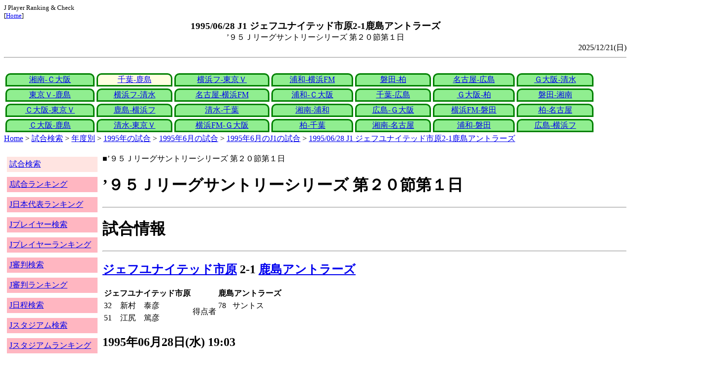

--- FILE ---
content_type: text/html
request_url: http://j-player.main.jp/md0000001326.htm
body_size: 4044
content:
<html>
<head>
<meta charset="utf-8"/>
<title>1995/06/28 J1 ジェフユナイテッド市原2-1鹿島アントラーズ</title><meta name="viewport" content="width=device-width">
<link href="./jplayer.css" rel="stylesheet" type="text/css">
<script data-ad-client="ca-pub-8552066327539456" async src="https://pagead2.googlesyndication.com/pagead/js/adsbygoogle.js"></script>
</head>
<body>
<small>J Player Ranking & Check<br>[<a href="index.htm">Home</a>]</small><center><b><big>1995/06/28 J1 ジェフユナイテッド市原2-1鹿島アントラーズ</big></b><br>’９５Ｊリーグサントリーシリーズ 第２０節第１日</center>
<div align="right">2025/12/21(日)</div>
<hr><div id="jplayer">
<div id="content">
<table bgcolor=white width=95%>
<tr>
<td align=center valign=bottom><div id="tab-design-disable"><a href="md0000001329.htm">湘南-Ｃ大阪</a></div></td><td align=center valign=bottom><div id="tab-design-enable"><a href="md0000001326.htm">千葉-鹿島</a></div></td><td align=center valign=bottom><div id="tab-design-disable"><a href="md0000001328.htm">横浜フ-東京Ｖ</a></div></td><td align=center valign=bottom><div id="tab-design-disable"><a href="md0000001327.htm">浦和-横浜FM</a></div></td><td align=center valign=bottom><div id="tab-design-disable"><a href="md0000001330.htm">磐田-柏</a></div></td><td align=center valign=bottom><div id="tab-design-disable"><a href="md0000001332.htm">名古屋-広島</a></div></td><td align=center valign=bottom><div id="tab-design-disable"><a href="md0000001331.htm">Ｇ大阪-清水</a></div></td></tr>
<tr>
<td align=center valign=bottom><div id="tab-design-disable"><a href="md0000001324.htm">東京Ｖ-鹿島</a></div></td><td align=center valign=bottom><div id="tab-design-disable"><a href="md0000001322.htm">横浜フ-清水</a></div></td><td align=center valign=bottom><div id="tab-design-disable"><a href="md0000001323.htm">名古屋-横浜FM</a></div></td><td align=center valign=bottom><div id="tab-design-disable"><a href="md0000001321.htm">浦和-Ｃ大阪</a></div></td><td align=center valign=bottom><div id="tab-design-disable"><a href="md0000001320.htm">千葉-広島</a></div></td><td align=center valign=bottom><div id="tab-design-disable"><a href="md0000001325.htm">Ｇ大阪-柏</a></div></td><td align=center valign=bottom><div id="tab-design-disable"><a href="md0000001319.htm">磐田-湘南</a></div></td></tr>
<tr>
<td align=center valign=bottom><div id="tab-design-disable"><a href="md0000001317.htm">Ｃ大阪-東京Ｖ</a></div></td><td align=center valign=bottom><div id="tab-design-disable"><a href="md0000001312.htm">鹿島-横浜フ</a></div></td><td align=center valign=bottom><div id="tab-design-disable"><a href="md0000001316.htm">清水-千葉</a></div></td><td align=center valign=bottom><div id="tab-design-disable"><a href="md0000001315.htm">湘南-浦和</a></div></td><td align=center valign=bottom><div id="tab-design-disable"><a href="md0000001318.htm">広島-Ｇ大阪</a></div></td><td align=center valign=bottom><div id="tab-design-disable"><a href="md0000001314.htm">横浜FM-磐田</a></div></td><td align=center valign=bottom><div id="tab-design-disable"><a href="md0000001313.htm">柏-名古屋</a></div></td></tr>
<tr>
<td align=center valign=bottom><div id="tab-design-disable"><a href="md0000001311.htm">Ｃ大阪-鹿島</a></div></td><td align=center valign=bottom><div id="tab-design-disable"><a href="md0000001310.htm">清水-東京Ｖ</a></div></td><td align=center valign=bottom><div id="tab-design-disable"><a href="md0000001309.htm">横浜FM-Ｇ大阪</a></div></td><td align=center valign=bottom><div id="tab-design-disable"><a href="md0000001308.htm">柏-千葉</a></div></td><td align=center valign=bottom><div id="tab-design-disable"><a href="md0000001306.htm">湘南-名古屋</a></div></td><td align=center valign=bottom><div id="tab-design-disable"><a href="md0000001305.htm">浦和-磐田</a></div></td><td align=center valign=bottom><div id="tab-design-disable"><a href="md0000001307.htm">広島-横浜フ</a></div></td></tr>
</tr>
</table>
<a href="index.htm">Home</a> > <a href="j_match.htm">試合検索</a> > <a href="match_years.htm">年度別</a> > <a href="match_1995.htm">1995年の試合</a> > <a href="match_1995_6.htm">1995年6月の試合</a> > <a href="match_1995_6J1.htm">1995年6月のJ1の試合</a> > <a href="md0000001326.htm">1995/06/28 J1 ジェフユナイテッド市原2-1鹿島アントラーズ</a>

</div>
<div id="leftCol">
<table width=98%>
<tr><td colspan=2><div id="menu-disable"><a href="j_match.htm">試合検索</a></div></td></tr>
<tr><td colspan=2><div id="menu-enable"><a href="j_matchranking.htm">J試合ランキング</a></div></td></tr>
<tr><td colspan=2><div id="menu-enable"><a href="j_national_ranking.htm">J日本代表ランキング</a></div></td></tr>
<tr><td colspan=2><div id="menu-enable"><a href="j_player.htm">Jプレイヤー検索</a></div></td></tr>
<tr><td colspan=2><div id="menu-enable"><a href="j_player_ranking.htm">Jプレイヤーランキング</a></div></td></tr>
<tr><td colspan=2><div id="menu-enable"><a href="j_referee.htm">J審判検索</a></div></td></tr>
<tr><td colspan=2><div id="menu-enable"><a href="j_referee_ranking.htm">J審判ランキング</a></div></td></tr>
<tr><td colspan=2><div id="menu-enable"><a href="j_schedule.htm">J日程検索</a></div></td></tr>
<tr><td colspan=2><div id="menu-enable"><a href="j_stadium.htm">Jスタジアム検索</a></div></td></tr>
<tr><td colspan=2><div id="menu-enable"><a href="j_stadium_ranking.htm">Jスタジアムランキング</a></div></td></tr>
<tr><td colspan=2><div id="menu-enable"><a href="j_team.htm">Jチーム検索</a></div></td></tr>
<tr><td colspan=2><div id="menu-enable"><a href="j_team_ranking.htm">Jチームランキング</a></div></td></tr>
<tr><td colspan=2>

</td></tr>
</table>

</div>
<div id="mainCol">
■’９５Ｊリーグサントリーシリーズ 第２０節第１日<br>
<h1>’９５Ｊリーグサントリーシリーズ 第２０節第１日</h1><hr>
<h1>試合情報</h1><hr>
<h2><a href="team_0033.htm">ジェフユナイテッド市原</a> 2-1 <a href="team_0000.htm">鹿島アントラーズ</a></h2>
<table border=0>
<th colspan=2>ジェフユナイテッド市原</th><th></th><th colspan=2>鹿島アントラーズ</th>
<tr><td>32</td><td>新村　泰彦</td><td rowspan=2>得点者</td><td>78</td><td>サントス</td></tr>
<tr><td>51</td><td>江尻　篤彦</td><td colspan=2></td></tr>
</table>

<h2>1995年06月28日(水) 19:03</h2>
<ul>
</ul>

<h2><a href="stadium151672668504514099.htm">市原臨海競技場</a></h2>
<ul>
<li>1995年 8試合目</li>
<li>通算32試合目</li>
<li>当スタジアム通算成績
<ul>
<li>千葉 102勝22分74敗
<li>鹿島 4勝1分4敗
<li>千葉対鹿島 4勝1分4敗</li>

</ul></ul>

<h2>14065人</h2>
<h3>市原臨海競技場</h3>
<ul>
<li>1995年 5位(19試合)</li>
<li>通算 9位(198試合)</li>
</ul>
<h3>全体</h3>
<ul>
<li>通算 8043位(161172試合)</li>
</ul>
<h3>J1通算</h3>
<ul>
<li>6288位(14274試合)</li>
</ul>

<h2>曇</h2>
<table border=0>
<tr><th>雪</th><td>1%</td></tr>
<tr><th>雨</th><td>21%</td></tr>
<tr><th>曇</th><td><b>43%</b></td></tr>
<tr><th>晴</th><td>46%</td></tr>
<tr><th>晴/曇</th><td>2%</td></tr>
</table>

<h2>気温 23.0℃ 湿度 67.0%</h2>
<table>
<tr><th></th><th>0-10%</th><th>11-20%</th><th>21-30%</th><th>31-40%</th><th>41-50%</th><th>51-60%</th><th>61-70%</th><th>71-80%</th><th>81-90%</th><th>91-100%</th></tr>
<tr><th>-0℃</th><td>0</td><td>0</td><td>0</td><td>1</td><td>0</td><td>0</td><td>1</td><td>1</td><td>1</td><td>0</td></tr>
<tr><th>1-5℃</th><td>0</td><td>0</td><td>5</td><td>13</td><td>24</td><td>24</td><td>29</td><td>47</td><td>29</td><td>4</td></tr>
<tr><th>6-10℃</th><td>2</td><td>36</td><td>84</td><td>196</td><td>226</td><td>200</td><td>164</td><td>137</td><td>106</td><td>15</td></tr>
<tr><th>11-15℃</th><td>0</td><td>118</td><td>357</td><td>579</td><td>662</td><td>610</td><td>398</td><td>297</td><td>296</td><td>44</td></tr>
<tr><th>16-20℃</th><td>0</td><td>186</td><td>418</td><td>773</td><td>1012</td><td>955</td><td>831</td><td>672</td><td>714</td><td>144</td></tr>
<tr><th>21-25℃</th><td>1</td><td>180</td><td>399</td><td>811</td><td>1202</td><td>1345</td><td bgcolor="lightpink"><b>1461</b></td><td>1308</td><td>1268</td><td>198</td></tr>
<tr><th>26-30℃</th><td>0</td><td>101</td><td>208</td><td>380</td><td>611</td><td>975</td><td>1644</td><td>1736</td><td>943</td><td>58</td></tr>
<tr><th>31-℃</th><td>0</td><td>25</td><td>46</td><td>61</td><td>151</td><td>262</td><td>210</td><td>63</td><td>9</td><td>0</td></tr>
</table>

<hr><h2>試合記録</h2>
<table>
<tr><th colspan=2><a href="team_0033.htm">ジェフユナイテッド市原</a></th><th></th><th colspan=2><a href="team_0000.htm">鹿島アントラーズ</a></th></tr>
<tr><td align=right>2</td><td align=right>(1.9)</td><td align=center>ゴール</td><td align=left>(1.6)</td><td align=left>1</td></tr>
<tr><td align=right>8</td><td align=right>(13.2)</td><td align=center>シュート</td><td align=left>(11.5)</td><td align=left>17</td></tr>
<tr><td align=right>20</td><td align=right>(20.4)</td><td align=center>フリーキック</td><td align=left>(22.3)</td><td align=left>16</td></tr>
<tr><td align=right>5</td><td align=right>(6.0)</td><td align=center>コーナーキック</td><td align=left>(5.1)</td><td align=left>3</td></tr>
<tr><td align=right>2</td><td align=right>(1.5)</td><td align=center>カード</td><td align=left>(2.0)</td><td align=left>1</td></tr>
</table>
括弧内は1995年平均

<hr><h2>審判</h2>
<h3>主審</h3>
菊地　秀夫
<h3>副審</h3>
福田　寛<br>
九里　孝<br>
<h3>第四の審判</h3>
堀川　栄多<br>

<hr><h2>選手</h2>
<h3>スターティングイレブン</h3>
<table>
<tr><th colspan=4><a href="team_0033.htm">ジェフユナイテッド市原</a></th><th>点</th><th>黄</th><th>赤</th><th colspan=4><a href="team_0000.htm">鹿島アントラーズ</a></th><th>点</th><th>黄</th><th>赤</th></tr>
<tr><td></td><td>GK</td><td>1</td><td><i><a href="/pa/pa00000038.htm">下川　健一</a></i></td><td></td><td></td><td></td><td></td><td>GK</td><td>1</td><td><i><a href="/pa/pa00000001.htm">古川　昌明</a></i></td><td></td><td></td><td></td></tr>
<tr><td></td><td>DF</td><td>5</td><td><i><a href="/pa/pa00001900.htm">バシリエビッチ</a></i></td><td></td><td></td><td></td><td></td><td>DF</td><td>5</td><td><i><a href="/pa/pa00000005.htm">大野　俊三</a></i></td><td></td><td></td><td></td></tr>
<tr><td></td><td>DF</td><td>4</td><td><i><a href="/pa/pa00000063.htm">真中　幹夫</a></i></td><td></td><td></td><td></td><td></td><td>DF</td><td>4</td><td><i><a href="/pa/pa00000030.htm">奥野　僚右</a></i></td><td></td><td></td><td></td></tr>
<tr><td></td><td>DF</td><td>3</td><td><i><a href="/pa/pa00001887.htm">茶野　隆行</a></i></td><td></td><td></td><td></td><td></td><td>DF</td><td>3</td><td><i><a href="/pa/pa00000031.htm">秋田　豊</a></i></td><td></td><td></td><td></td></tr>
<tr><td></td><td>DF</td><td>2</td><td><i><a href="/pa/pa00001888.htm">鈴木　和裕</a></i></td><td></td><td></td><td></td><td></td><td>DF</td><td>7</td><td><i><a href="/pa/pa00001070.htm">相馬　直樹</a></i></td><td></td><td></td><td></td></tr>
<tr><td></td><td>MF</td><td>8</td><td><i>サンドロ</i></td><td></td><td></td><td></td><td></td><td>MF</td><td>10</td><td><i><a href="/pa/pa00000007.htm">古賀　聡</a></i></td><td></td><td></td><td></td></tr>
<tr><td></td><td>MF</td><td>9</td><td><i><a href="/pa/pa00000050.htm">後藤　義一</a></i></td><td></td><td></td><td></td><td></td><td>MF</td><td>8</td><td><i>サントス</i></td><td></td><td></td><td></td></tr>
<tr><td></td><td>MF</td><td>7</td><td><i><a href="/pa/pa00000054.htm">江尻　篤彦</a></i></td><td></td><td></td><td></td><td></td><td>MF</td><td>6</td><td><i><a href="/pa/pa00000026.htm">増田　忠俊</a></i></td><td></td><td></td><td></td></tr>
<tr><td></td><td>MF</td><td>6</td><td><i><a href="/pa/pa00001655.htm">秋葉　忠宏</a></i></td><td></td><td></td><td></td><td></td><td>MF</td><td>2</td><td><i><a href="/pa/pa00000015.htm">内藤　就行</a></i></td><td></td><td></td><td></td></tr>
<tr><td></td><td>MF</td><td>10</td><td><i><a href="/pa/pa00001814.htm">マスロバル</a></i></td><td></td><td></td><td></td><td></td><td>FW</td><td>9</td><td><i><a href="/pa/pa00000009.htm">黒崎　比差支</a></i></td><td></td><td></td><td></td></tr>
<tr><td></td><td>FW</td><td>11</td><td><i><a href="/pa/pa00000061.htm">新村　泰彦</a></i></td><td></td><td></td><td></td><td></td><td>FW</td><td>11</td><td><i><a href="/pa/pa00000011.htm">長谷川　祥之</a></i></td><td></td><td></td><td></td></tr>
</table>
<h3>ベンチ</h3>
<table>
<tr><th colspan=4><a href="team_0033.htm">ジェフユナイテッド市原</a></th><th>点</th><th>黄</th><th>赤</th><th colspan=4><a href="team_0000.htm">鹿島アントラーズ</a></th><th>点</th><th>黄</th><th>赤</th></tr>
<tr><td></td><td>GK</td><td>16</td><td><i><a href="/pa/pa00000041.htm">立石　智紀</a></i></td><td></td><td></td><td></td><td></td><td>GK</td><td>16</td><td><i><a href="/pa/pa00000017.htm">佐藤　洋平</a></i></td><td></td><td></td><td></td></tr>
<tr><td></td><td>DF</td><td>12</td><td><i><a href="/pa/pa00000042.htm">宮澤　ミッシェル</a></i></td><td></td><td></td><td></td><td></td><td>DF</td><td>12</td><td><i><a href="/pa/pa00000002.htm">賀谷　英司</a></i></td><td></td><td></td><td></td></tr>
<tr><td></td><td>DF</td><td>13</td><td><i><a href="/pa/pa00000057.htm">中西　永輔</a></i></td><td></td><td></td><td></td><td></td><td>MF</td><td>13</td><td><i><a href="/pa/pa00001127.htm">阿部　敏之</a></i></td><td></td><td></td><td></td></tr>
<tr><td></td><td>MF</td><td>14</td><td><i><a href="/pa/pa00000053.htm">越後　和男</a></i></td><td></td><td></td><td></td><td></td><td>MF</td><td>14</td><td><i><a href="/pa/pa00001628.htm">熊谷　浩二</a></i></td><td></td><td></td><td></td></tr>
<tr><td></td><td>FW</td><td>15</td><td><i><a href="/pa/pa00000071.htm">申　在範</a></i></td><td></td><td></td><td></td><td></td><td>FW</td><td>15</td><td><i><a href="/pa/pa00000020.htm">真中　靖夫</a></i></td><td></td><td></td><td></td></tr>
</table>


<hr><h2>タイムライン</h2>
<h3>概要</h3>
<table>
<tr><td colspan=20><a href="team_0033.htm">ジェフユナイテッド市原</a></td></tr>
<tr><td></td><td></td><td></td><td></td><td></td><td></td><td>G</td><td></td><td></td><td></td><td></td><td>G</td><td></td><td></td><td></td><td></td><td>Y</td><td></td><td>Y</td></tr><tr><td>0</td><td>5</td><td>10</td><td>15</td><td>20</td><td>25</td><td>30</td><td>35</td><td>40</td><td>|</td><td>45</td><td>50</td><td>55</td><td>60</td><td>65</td><td>70</td><td>75</td><td>80</td><td>85</td><td>|</td></tr><tr><td></td><td></td><td></td><td></td><td></td><td></td><td></td><td></td><td></td><td></td><td></td><td></td><td></td><td></td><td>C</td><td></td><td>G</td><td>Y</td></tr>
<tr><td colspan=20><a href="team_0000.htm">鹿島アントラーズ</a></td></tr>
</table>
<h3>詳細</h3>
<table>
<tr><th></th><th colspan=2><a href="team_0033.htm">ジェフユナイテッド市原</a></th><th colspan=2><a href="team_0000.htm">鹿島アントラーズ</a></th></tr>
<tr><td>32'</td><td>GOAL</td><td>新村　泰彦</td><td colspan=2></td></tr>
<tr><td>51'</td><td>GOAL</td><td>江尻　篤彦</td><td colspan=2></td></tr>
<tr><td>67'</td><td colspan=2></td><td></td><td>増田　忠俊→阿部　敏之</td></tr>
<tr><td>78'</td><td>Yellow</td><td>バシリエビッチ</td><td>GOAL</td><td>サントス</td></tr>
<tr><td>84'</td><td colspan=2></td><td>Yellow</td><td>古賀　聡</td></tr>
<tr><td>89'</td><td>Yellow</td><td>秋葉　忠宏</td><td colspan=2></td></tr>

</table>



<center>Next -> <a href="md0000001328.htm">1995/06/28 J1 横浜フリューゲルス0-1ヴェルディ川崎</a></center>
<style type="text/css">
  div.sourcecode {
    background-color: #eeeeee;
    padding: 4px 4px 4px 20px;
    margin: 12px;
    line-height: 1.4;
    font-family: monospace;
  }
  div.pagefeed {
    padding: 4px 4px 4px 20px;
    margin: 12px;
    line-height: 1.4;
    text-align: center;
  }
  div.pagefeed ul.pagelinks {
    margin: auto;
    width: 32em;
  }
  div.pagefeed ul.pagelinks li {
    width: 1.2em;
    line-height: 1.2em;
    list-style-type: none;
    border: none;
    float: left;
    margin: 0.1em;
    padding: 0px;
    font-weight: bold;
    text-align: center;
  }
  div.pagefeed ul.pagelinks li span.blnk {
    border-style: none;
    color: black;
  }
  div.pagefeed ul.pagelinks li a {
    border : 1px solid blue;
    background-color: white;
    text-decoration: none;
  }
  div.pagefeed ul.pagelinks li a:visited {
    background-color: lightgray;
    color: blue;
  }
  div.pagefeed ul.pagelinks li a:hover {
    text-decoration: underline;
  }
  div.pagefeed ul.pagelinks li.here {
    background-color: green;
    color: #ffff80;
    border-color: green;
  }
</style>

<div class="pagefeed">
<div style="text-align: center;">
<ul class="pagelinks">
<li><a href="md0000001329.htm">01</a></li>
<li class="here">02</li>
<li><a href="md0000001328.htm">03</a></li>
<li><a href="md0000001327.htm">04</a></li>
<li><a href="md0000001330.htm">05</a></li>
<li><a href="md0000001332.htm">06</a></li>
<li><a href="md0000001331.htm">07</a></li>
<li><a href="md0000001324.htm">08</a></li>
<li><a href="md0000001322.htm">09</a></li>
<li><a href="md0000001323.htm">10</a></li>
<li><a href="md0000001321.htm">11</a></li>
<li><a href="md0000001320.htm">12</a></li>
<li><a href="md0000001325.htm">13</a></li>
<li><a href="md0000001319.htm">14</a></li>
<li><span class="blnk">..</span></li>
<li><a href="md0000001307.htm">28</a></li>
</ul>
</div>
</div>

</div>
<div id="rightCol">
<iframe src="preview_069.htm" width=100% height=4096>index</iframe>

</div>
<div id="bottom">
<script async src="//pagead2.googlesyndication.com/pagead/js/adsbygoogle.js"></script>
<!-- j_match -->
<ins class="adsbygoogle"
     style="display:block"
     data-ad-client="ca-pub-8552066327539456"
     data-ad-slot="9979017109"
     data-ad-format="auto"></ins>
<script>
(adsbygoogle = window.adsbygoogle || []).push({});
</script>

</div>
</div>
</body>
</html>


--- FILE ---
content_type: text/html
request_url: http://j-player.main.jp/preview_069.htm
body_size: 1240
content:
PickUp<br><hr>
<a href="RefereeShootRateRanking_Main_ThisYear.htm" target="_parent">J審判 今年 主審の一試合平均シュートランキング</a><br>
<table border=1>
<tr><th>順位</th><th>シュート/試合</th><th>名前</th><th>試合数</th></tr>
<tr><td>1</td><th>23.7</th><td><a href="referee_810508YosukeKUBOTA.htm">窪田　陽輔</a></td><td>18</td></tr>
<tr><td>2</td><th>22.1</th><td><a href="referee_860502YusukeARAKI.htm">荒木　友輔</a></td><td>15</td></tr>
<tr><td>3</td><th>21.3</th><td><a href="referee_980218DaichiSHIINO.htm">椎野　大地</a></td><td>15</td></tr>
<tr><td>3</td><th>21.3</th><td><a href="referee_971006YoshitoNAKAGAWA.htm">中川　愛斗</a></td><td>18</td></tr>
<tr><td>5</td><th>20.8</th><td><a href="referee_840607KazuyoshiENOMOTO.htm">榎本　一慶</a></td><td>12</td></tr>
</table>

<hr>
<a href="team_0002.htm" target="_parent">東京ヴェルディ</a><br>
通算成績<br>
1393試合 598勝 514敗 281分<br>

今シーズン推移<br>
<img width=256 height=192 src="datetimeline_jleague.jpclubtokyov.png" />
<br>

日程<br>
<table>
<tr><td>12/06(土)</td><td>a<a href="team_0007.htm">Ｇ大阪</a></td><td>×</td><td><a href="md0000032528.htm">4-1</a></td><td>東京Ｖ J 最近5試合1勝1分3敗 平均勝ち点0.8<br>東京Ｖ J1 最近5試合1勝1分3敗 平均勝ち点0.8</td></tr>
<tr><td>11/30(日)</td><td>h<a href="team_0000.htm">鹿島</a></td><td>×</td><td><a href="md0000032511.htm">0-1</a></td></tr>
<tr><td>11/08(土)</td><td>h<a href="team_0019.htm">福岡</a></td><td>▲</td><td><a href="md0000032503.htm">0-0</a></td></tr>
<tr><td>10/25(土)</td><td>a<a href="team_0015.htm">清水</a></td><td>×</td><td><a href="md0000032496.htm">1-0</a></td></tr>
<tr><td>10/18(土)</td><td>h<a href="team_0005.htm">新潟</a></td><td>◎</td><td><a href="md0000032481.htm">1-0</a></td><td>東京Ｖ J1 250勝</td></tr>
</table>

統計<br>
<img width=256 height=192 src="radar_http:jleague.jpclubtokyov.png" />
<br>


<hr>
<a href="stadium152647943907674561_65542_152647943907674561_4.htm" target="_parent">埼玉スタジアム２００２(最近5年 浦和レッズ対川崎フロンターレ)</a><br>
<table><tr><td>観客</td><td>最大47878人</td><td>最小4679人</td><td>平均27317人</td></tr></table>

<table><tr><td><a href="team_0001.htm">浦和レッズ</a></td><td>7試合</td><td>3勝</td><td>1負</td><td>3分</td><td>勝率42.9%</td></tr>
</table>
<table><tr><td>気温</td><td>最大30.6度</td><td>最小12.3度</td><td>平均21.5度</td></tr></table>

<table><tr><td>晴</td><td>85.7%</td><tr><td>雨</td><td>14.3%</td></table>

<table>
<tr><td>12/06(土)</td><td><a href="team_0001.htm">浦和</a></td><td><a href="md0000032522.htm">4-0</a></td><td><a href="team_0006.htm">川崎Ｆ</a></td></tr>
<tr><td>09/03(水)</td><td><a href="team_0001.htm">浦和</a></td><td><a href="md0000032722.htm">1-1</a></td><td><a href="team_0006.htm">川崎Ｆ</a></td></tr>
<tr><td>24/11/22</td><td><a href="team_0001.htm">浦和</a></td><td><a href="md0000030700.htm">1-1</a></td><td><a href="team_0006.htm">川崎Ｆ</a></td></tr>
<tr><td>23/06/24</td><td><a href="team_0001.htm">浦和</a></td><td><a href="md0000028323.htm">1-1</a></td><td><a href="team_0006.htm">川崎Ｆ</a></td></tr>
<tr><td>23/05/24</td><td><a href="team_0001.htm">浦和</a></td><td><a href="md0000029332.htm">2-1</a></td><td><a href="team_0006.htm">川崎Ｆ</a></td></tr>
</table>

<hr>



--- FILE ---
content_type: text/html; charset=utf-8
request_url: https://www.google.com/recaptcha/api2/aframe
body_size: 256
content:
<!DOCTYPE HTML><html><head><meta http-equiv="content-type" content="text/html; charset=UTF-8"></head><body><script nonce="zf_pn-qJF1yg_WKhCo9WYA">/** Anti-fraud and anti-abuse applications only. See google.com/recaptcha */ try{var clients={'sodar':'https://pagead2.googlesyndication.com/pagead/sodar?'};window.addEventListener("message",function(a){try{if(a.source===window.parent){var b=JSON.parse(a.data);var c=clients[b['id']];if(c){var d=document.createElement('img');d.src=c+b['params']+'&rc='+(localStorage.getItem("rc::a")?sessionStorage.getItem("rc::b"):"");window.document.body.appendChild(d);sessionStorage.setItem("rc::e",parseInt(sessionStorage.getItem("rc::e")||0)+1);localStorage.setItem("rc::h",'1768785578562');}}}catch(b){}});window.parent.postMessage("_grecaptcha_ready", "*");}catch(b){}</script></body></html>